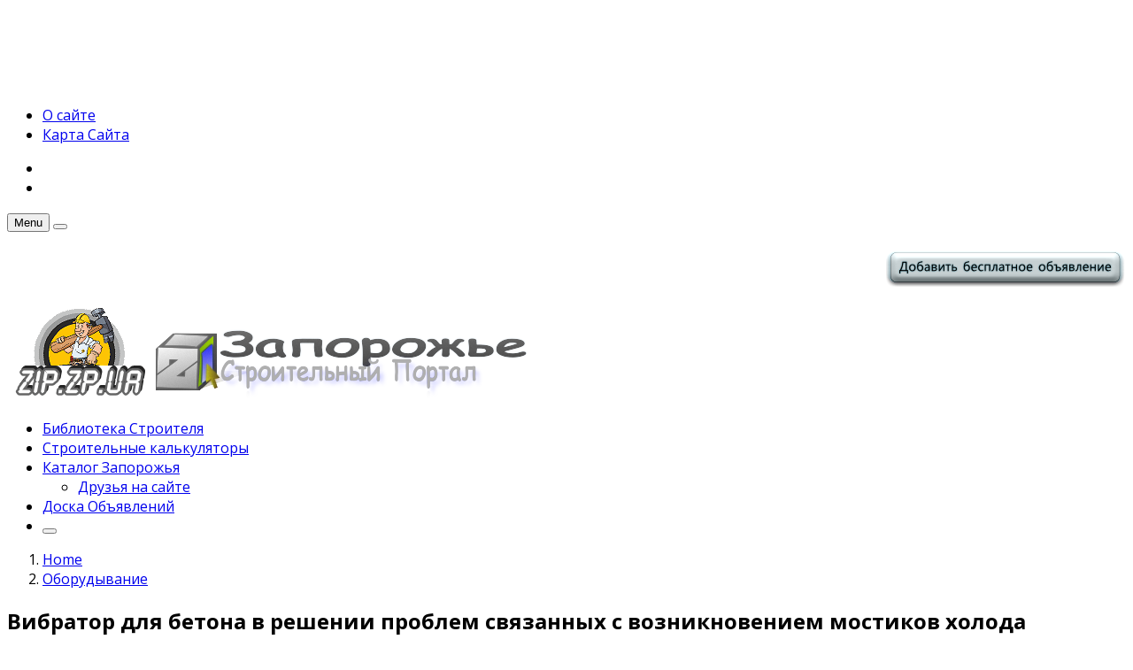

--- FILE ---
content_type: text/html; charset=UTF-8
request_url: https://zip.zp.ua/oborudyvanie/vibrator-dlya-betona.html
body_size: 15705
content:
<!DOCTYPE html>
<!--[if lt IE 7 ]><html class="ie ie6" lang="ru-RU"> <![endif]-->
<!--[if IE 7 ]><html class="ie ie7" lang="ru-RU"> <![endif]-->
<!--[if IE 8 ]><html class="ie ie8" lang="ru-RU"> <![endif]-->
<!--[if (gte IE 9)|!(IE)]><!--><html lang="ru-RU">
<head>

	<meta charset="UTF-8">
	<meta name="viewport" content="user-scalable=yes, width=device-width, initial-scale=1.0, maximum-scale=1">

	<!--[if IE]><meta http-equiv="X-UA-Compatible" content="IE=edge" /><![endif]-->

	<link rel="pingback" href="https://zip.zp.ua/xmlrpc.php">

	
	<!-- This site is optimized with the Yoast SEO plugin v14.7 - https://yoast.com/wordpress/plugins/seo/ -->
	<title>Вибратор для бетона в решении проблем связанных с возникновением мостиков холода - Запорожский информационный портал о строительстве Zip.zp.ua</title>
	<meta name="robots" content="index, follow" />
	<meta name="googlebot" content="index, follow, max-snippet:-1, max-image-preview:large, max-video-preview:-1" />
	<meta name="bingbot" content="index, follow, max-snippet:-1, max-image-preview:large, max-video-preview:-1" />
	<link rel="canonical" href="http://zip.zp.ua/oborudyvanie/vibrator-dlya-betona.html" />
	<meta property="og:locale" content="ru_RU" />
	<meta property="og:type" content="article" />
	<meta property="og:title" content="Вибратор для бетона в решении проблем связанных с возникновением мостиков холода - Запорожский информационный портал о строительстве Zip.zp.ua" />
	<meta property="og:description" content="Тепловые мостики образуются в результате нарушения норм и правил строительства, особенно при неправильном сочетании элементов конструкции здания в целом. Ошибки, допущенные во время строительства, в будущем дадут о себе знать. Вы можете предотвратить их на стадии планирования. Чтобы избежать проблемные области, которым трудно будет удерживать тепло, и противостоять влаге, плесени в углах комнат, мы должны [&hellip;]" />
	<meta property="og:url" content="http://zip.zp.ua/oborudyvanie/vibrator-dlya-betona.html" />
	<meta property="og:site_name" content="Запорожский информационный портал о строительстве Zip.zp.ua" />
	<meta property="article:published_time" content="2013-11-19T16:31:00+00:00" />
	<meta property="article:modified_time" content="2016-02-27T15:05:08+00:00" />
	<meta property="og:image" content="https://zip.zp.ua/wp-content/uploads/2013/11/1most-holod.jpg" />
	<meta property="og:image:width" content="397" />
	<meta property="og:image:height" content="245" />
	<meta name="twitter:card" content="summary_large_image" />
	<script type="application/ld+json" class="yoast-schema-graph">{"@context":"https://schema.org","@graph":[{"@type":"WebSite","@id":"https://zip.zp.ua/#website","url":"https://zip.zp.ua/","name":"\u0417\u0430\u043f\u043e\u0440\u043e\u0436\u0441\u043a\u0438\u0439 \u0438\u043d\u0444\u043e\u0440\u043c\u0430\u0446\u0438\u043e\u043d\u043d\u044b\u0439 \u043f\u043e\u0440\u0442\u0430\u043b \u043e \u0441\u0442\u0440\u043e\u0438\u0442\u0435\u043b\u044c\u0441\u0442\u0432\u0435 Zip.zp.ua","description":"\u0421\u0442\u0440\u043e\u0438\u0442\u0435\u043b\u044c\u043d\u044b\u0439 \u043f\u043e\u0440\u0442\u0430\u043b","potentialAction":[{"@type":"SearchAction","target":"https://zip.zp.ua/?s={search_term_string}","query-input":"required name=search_term_string"}],"inLanguage":"ru-RU"},{"@type":"ImageObject","@id":"http://zip.zp.ua/oborudyvanie/vibrator-dlya-betona.html#primaryimage","inLanguage":"ru-RU","url":"https://zip.zp.ua/wp-content/uploads/2013/11/1most-holod.jpg","width":397,"height":245},{"@type":"WebPage","@id":"http://zip.zp.ua/oborudyvanie/vibrator-dlya-betona.html#webpage","url":"http://zip.zp.ua/oborudyvanie/vibrator-dlya-betona.html","name":"\u0412\u0438\u0431\u0440\u0430\u0442\u043e\u0440 \u0434\u043b\u044f \u0431\u0435\u0442\u043e\u043d\u0430 \u0432 \u0440\u0435\u0448\u0435\u043d\u0438\u0438 \u043f\u0440\u043e\u0431\u043b\u0435\u043c \u0441\u0432\u044f\u0437\u0430\u043d\u043d\u044b\u0445 \u0441 \u0432\u043e\u0437\u043d\u0438\u043a\u043d\u043e\u0432\u0435\u043d\u0438\u0435\u043c \u043c\u043e\u0441\u0442\u0438\u043a\u043e\u0432 \u0445\u043e\u043b\u043e\u0434\u0430 - \u0417\u0430\u043f\u043e\u0440\u043e\u0436\u0441\u043a\u0438\u0439 \u0438\u043d\u0444\u043e\u0440\u043c\u0430\u0446\u0438\u043e\u043d\u043d\u044b\u0439 \u043f\u043e\u0440\u0442\u0430\u043b \u043e \u0441\u0442\u0440\u043e\u0438\u0442\u0435\u043b\u044c\u0441\u0442\u0432\u0435 Zip.zp.ua","isPartOf":{"@id":"https://zip.zp.ua/#website"},"primaryImageOfPage":{"@id":"http://zip.zp.ua/oborudyvanie/vibrator-dlya-betona.html#primaryimage"},"datePublished":"2013-11-19T16:31:00+00:00","dateModified":"2016-02-27T15:05:08+00:00","author":{"@id":"https://zip.zp.ua/#/schema/person/17caa1a3404eb2c393758a3853068317"},"inLanguage":"ru-RU","potentialAction":[{"@type":"ReadAction","target":["http://zip.zp.ua/oborudyvanie/vibrator-dlya-betona.html"]}]},{"@type":["Person"],"@id":"https://zip.zp.ua/#/schema/person/17caa1a3404eb2c393758a3853068317","name":"\u0417\u0430\u043f\u043e\u0440\u043e\u0436\u044c\u0435 ZiP","image":{"@type":"ImageObject","@id":"https://zip.zp.ua/#personlogo","inLanguage":"ru-RU","url":"https://secure.gravatar.com/avatar/9c68763f0f018bdf8711f19b8ce97348?s=96&d=mm&r=g","caption":"\u0417\u0430\u043f\u043e\u0440\u043e\u0436\u044c\u0435 ZiP"}}]}</script>
	<!-- / Yoast SEO plugin. -->


<link rel='dns-prefetch' href='//fonts.googleapis.com' />
<link rel='dns-prefetch' href='//s.w.org' />
<link rel="alternate" type="application/rss+xml" title="Запорожский информационный портал о строительстве Zip.zp.ua &raquo; Лента" href="https://zip.zp.ua/feed" />
<link rel="alternate" type="application/rss+xml" title="Запорожский информационный портал о строительстве Zip.zp.ua &raquo; Лента комментариев" href="https://zip.zp.ua/comments/feed" />
		<script type="text/javascript">
			window._wpemojiSettings = {"baseUrl":"https:\/\/s.w.org\/images\/core\/emoji\/12.0.0-1\/72x72\/","ext":".png","svgUrl":"https:\/\/s.w.org\/images\/core\/emoji\/12.0.0-1\/svg\/","svgExt":".svg","source":{"concatemoji":"https:\/\/zip.zp.ua\/wp-includes\/js\/wp-emoji-release.min.js?ver=5.3.20"}};
			!function(e,a,t){var n,r,o,i=a.createElement("canvas"),p=i.getContext&&i.getContext("2d");function s(e,t){var a=String.fromCharCode;p.clearRect(0,0,i.width,i.height),p.fillText(a.apply(this,e),0,0);e=i.toDataURL();return p.clearRect(0,0,i.width,i.height),p.fillText(a.apply(this,t),0,0),e===i.toDataURL()}function c(e){var t=a.createElement("script");t.src=e,t.defer=t.type="text/javascript",a.getElementsByTagName("head")[0].appendChild(t)}for(o=Array("flag","emoji"),t.supports={everything:!0,everythingExceptFlag:!0},r=0;r<o.length;r++)t.supports[o[r]]=function(e){if(!p||!p.fillText)return!1;switch(p.textBaseline="top",p.font="600 32px Arial",e){case"flag":return s([127987,65039,8205,9895,65039],[127987,65039,8203,9895,65039])?!1:!s([55356,56826,55356,56819],[55356,56826,8203,55356,56819])&&!s([55356,57332,56128,56423,56128,56418,56128,56421,56128,56430,56128,56423,56128,56447],[55356,57332,8203,56128,56423,8203,56128,56418,8203,56128,56421,8203,56128,56430,8203,56128,56423,8203,56128,56447]);case"emoji":return!s([55357,56424,55356,57342,8205,55358,56605,8205,55357,56424,55356,57340],[55357,56424,55356,57342,8203,55358,56605,8203,55357,56424,55356,57340])}return!1}(o[r]),t.supports.everything=t.supports.everything&&t.supports[o[r]],"flag"!==o[r]&&(t.supports.everythingExceptFlag=t.supports.everythingExceptFlag&&t.supports[o[r]]);t.supports.everythingExceptFlag=t.supports.everythingExceptFlag&&!t.supports.flag,t.DOMReady=!1,t.readyCallback=function(){t.DOMReady=!0},t.supports.everything||(n=function(){t.readyCallback()},a.addEventListener?(a.addEventListener("DOMContentLoaded",n,!1),e.addEventListener("load",n,!1)):(e.attachEvent("onload",n),a.attachEvent("onreadystatechange",function(){"complete"===a.readyState&&t.readyCallback()})),(n=t.source||{}).concatemoji?c(n.concatemoji):n.wpemoji&&n.twemoji&&(c(n.twemoji),c(n.wpemoji)))}(window,document,window._wpemojiSettings);
		</script>
		<!-- zip.zp.ua is managing ads with Advanced Ads – https://wpadvancedads.com/ --><script id="advads-ready">
			window.advanced_ads_ready=function(e,a){a=a||"complete";var d=function(e){return"interactive"===a?"loading"!==e:"complete"===e};d(document.readyState)?e():document.addEventListener("readystatechange",(function(a){d(a.target.readyState)&&e()}),{once:"interactive"===a})},window.advanced_ads_ready_queue=window.advanced_ads_ready_queue||[];		</script>
		<style type="text/css">
img.wp-smiley,
img.emoji {
	display: inline !important;
	border: none !important;
	box-shadow: none !important;
	height: 1em !important;
	width: 1em !important;
	margin: 0 .07em !important;
	vertical-align: -0.1em !important;
	background: none !important;
	padding: 0 !important;
}
</style>
	<link rel='stylesheet' id='wp-block-library-css'  href='https://zip.zp.ua/wp-includes/css/dist/block-library/style.min.css?ver=5.3.20' type='text/css' media='all' />
<link rel='stylesheet' id='contact-form-7-css'  href='https://zip.zp.ua/wp-content/plugins/contact-form-7/includes/css/styles.css?ver=5.0.1' type='text/css' media='all' />
<link rel='stylesheet' id='barcelona-font-css'  href='https://fonts.googleapis.com/css?family=Open+Sans%3A400%2C700%2C400italic&#038;ver=5.3.20#038;subset=latin,cyrillic,cyrillic-ext' type='text/css' media='all' />
<link rel='stylesheet' id='bootstrap-css'  href='https://zip.zp.ua/wp-content/themes/barcelona/assets/css/bootstrap.min.css?ver=3.3.4' type='text/css' media='all' />
<link rel='stylesheet' id='font-awesome-css'  href='https://zip.zp.ua/wp-content/themes/barcelona/assets/css/font-awesome.min.css?ver=4.4.0' type='text/css' media='all' />
<link rel='stylesheet' id='vs-preloader-css'  href='https://zip.zp.ua/wp-content/themes/barcelona/assets/css/vspreloader.min.css?ver=5.3.20' type='text/css' media='all' />
<link rel='stylesheet' id='owl-carousel-css'  href='https://zip.zp.ua/wp-content/themes/barcelona/assets/lib/owl-carousel/assets/owl.carousel.min.css?ver=2.0.0' type='text/css' media='all' />
<link rel='stylesheet' id='owl-theme-css'  href='https://zip.zp.ua/wp-content/themes/barcelona/assets/lib/owl-carousel/assets/owl.theme.default.min.css?ver=2.0.0' type='text/css' media='all' />
<link rel='stylesheet' id='jquery-boxer-css'  href='https://zip.zp.ua/wp-content/themes/barcelona/assets/css/jquery.fs.boxer.min.css?ver=3.3.0' type='text/css' media='all' />
<link rel='stylesheet' id='barcelona-stylesheet-css'  href='https://zip.zp.ua/wp-content/themes/barcelona/style.css?ver=1.3.0' type='text/css' media='all' />
<script type='text/javascript' src='https://zip.zp.ua/wp-includes/js/jquery/jquery.js?ver=1.12.4-wp'></script>
<script type='text/javascript' src='https://zip.zp.ua/wp-includes/js/jquery/jquery-migrate.min.js?ver=1.4.1'></script>
<!--[if lt IE 9]>
<script type='text/javascript' src='https://zip.zp.ua/wp-content/themes/barcelona/assets/js/html5.js?ver=5.3.20'></script>
<![endif]-->
<script type='text/javascript' src='https://zip.zp.ua/wp-content/themes/barcelona/assets/js/retina.min.js?ver=5.3.20'></script>
<link rel='https://api.w.org/' href='https://zip.zp.ua/wp-json/' />
<link rel="EditURI" type="application/rsd+xml" title="RSD" href="https://zip.zp.ua/xmlrpc.php?rsd" />
<link rel="wlwmanifest" type="application/wlwmanifest+xml" href="https://zip.zp.ua/wp-includes/wlwmanifest.xml" /> 
<meta name="generator" content="WordPress 5.3.20" />
<link rel='shortlink' href='https://zip.zp.ua/?p=6193' />
<link rel="alternate" type="application/json+oembed" href="https://zip.zp.ua/wp-json/oembed/1.0/embed?url=https%3A%2F%2Fzip.zp.ua%2Foborudyvanie%2Fvibrator-dlya-betona.html" />
<link rel="alternate" type="text/xml+oembed" href="https://zip.zp.ua/wp-json/oembed/1.0/embed?url=https%3A%2F%2Fzip.zp.ua%2Foborudyvanie%2Fvibrator-dlya-betona.html&#038;format=xml" />

<meta property="og:type" content="article" />
<meta property="og:title" content="Вибратор для бетона в решении проблем связанных с возникновением мостиков холода" />
<meta property="og:url" content="https://zip.zp.ua/oborudyvanie/vibrator-dlya-betona.html" />
<meta property="og:description" content="Тепловые мостики образуются в результате нарушения норм и правил строительства, особенно при неправильном сочетании элементов конструкции здания в целом.…" />
<meta property="article:published_time" content="2013-11-19T16:31:00+00:00" />
<meta property="article:modified_time" content="2016-02-27T15:05:08+00:00" />
<meta property="og:site_name" content="Запорожский информационный портал о строительстве Zip.zp.ua" />
<meta property="og:image" content="https://zip.zp.ua/wp-content/uploads/2013/11/1most-holod.jpg" />
<meta property="og:image:width" content="397" />
<meta property="og:image:height" content="245" />
<meta property="og:locale" content="ru_RU" /><center><script async src="https://pagead2.googlesyndication.com/pagead/js/adsbygoogle.js"></script>
<!-- adman_728-90 -->
<ins class="adsbygoogle"
     style="display:inline-block;width:728px;height:90px"
     data-ad-client="ca-pub-9794316721753768"
     data-ad-slot="7755836419"></ins>
<script>
     (adsbygoogle = window.adsbygoogle || []).push({});
</script></center>
<style type="text/css">
body { font-family: 'Open Sans', sans-serif; }
h1,h2,h3,h4,h5,h6 { font-family: 'Open Sans', sans-serif; }
</style>
<style type="text/css">

::-moz-selection { background-color: #f2132d; }
::selection { background-color: #f2132d; }
</style>
<style type="text/css" media="all">
/* <![CDATA[ */
@import url("https://zip.zp.ua/wp-content/plugins/wp-table-reloaded/css/plugin.css?ver=1.9.4");
@import url("https://zip.zp.ua/wp-content/plugins/wp-table-reloaded/css/tablesorter.css?ver=1.9.4");
.wp-table-reloaded {width:100%;}
/* ]]> */
</style><style type="text/css" id="custom-background-css">
body.custom-background { background-color: #ffffff; }
</style>
	<script  async src="https://pagead2.googlesyndication.com/pagead/js/adsbygoogle.js?client=ca-pub-9794316721753768" crossorigin="anonymous"></script>
</head>
<body class="post-template-default single single-post postid-6193 single-format-standard custom-background boxed-layout barcelona-fimg-cl has-breadcrumb zoom-enabled aa-prefix-advads-">

<nav class="navbar navbar-static-top navbar-dark mega-menu-dark header-style-a sticky-logo-inherit navbar-sticky has-nav-menu">

	<div class="navbar-inner">

		<div class="container">

						<div class="navbar-top clearfix">

				<div class="navbar-top-left clearfix">
					<ul id="menu-verh" class="navbar-top-menu"><li id="menu-item-11078" class="menu-item menu-item-type-custom menu-item-object-custom menu-item-11078"><a href="https://zip.zp.ua/o-nas">О сайте</a></li>
<li id="menu-item-11080" class="menu-item menu-item-type-post_type menu-item-object-page menu-item-11080"><a href="https://zip.zp.ua/karta-sajta">Карта Сайта</a></li>
</ul>				</div>

				<div class="navbar-top-right">
					<ul class="social-icons"><li><a href="https://zip.zp.ua/feed" title="RSS Feed"><span class="fa fa-rss"></span></a></li><li><a href="https://twitter.com/zip_zp_ua" title="Twitter"><span class="fa fa-twitter"></span></a></li></ul>				</div>

			</div><!-- .navbar-top -->
			
			<div class="navbar-header">

				<button type="button" class="navbar-toggle collapsed" data-toggle="collapse" data-target="#navbar" aria-expanded="false">
					<span class="sr-only">Menu</span>
					<span class="fa fa-navicon"></span>
				</button><!-- .navbar-toggle -->

								<button type="button" class="navbar-search btn-search">
					<span class="fa fa-search"></span>
				</button>
				
							<div class="navbar-bn visible-lg visible-md">
				<script type="text/javascript"><!--
google_ad_client = "ca-pub-9794316721753768";
/* zip_multi_g_728 */
google_ad_slot = "8143559041";
google_ad_width = 728;
google_ad_height = 90;
//-->
</script>
<script type="text/javascript"
src="http://pagead2.googlesyndication.com/pagead/show_ads.js">
</script>
<p style="text-align: right;">
	<a href="https://zip.zp.ua/osclass/item/new"><img alt=" Добавить бесплатное объявление" src="https://zip.zp.ua/wp-content/uploads/2016/02/ossclass_add.png" style="width: 273px; height: 48px;" /></a></p>

			</div>
			
				<a href="https://zip.zp.ua/" class="navbar-logo">
					<span class="logo-location-header"><span class="logo-img logo-both logo-dark"><img src="https://zip.zp.ua/wp-content/uploads/2016/01/logo.gif" alt="Запорожский информационный портал о строительстве Zip.zp.ua" data-at2x="https://zip.zp.ua/wp-content/uploads/2012/02/logo1.png" /></span><span class="logo-img logo-both logo-light"><img src="https://zip.zp.ua/wp-content/uploads/2012/02/logo1.png" alt="Запорожский информационный портал о строительстве Zip.zp.ua" data-at2x="https://zip.zp.ua/wp-content/uploads/2012/02/logo1.png" /></span></span>				</a>

				
			</div><!-- .navbar-header -->

						<div id="navbar" class="navbar-collapse collapse">
			<ul id="menu-novoe" class="navbar-nav nav"><li id="menu-item-5274" class="menu-item menu-item-type-custom menu-item-object-custom menu-item-5274"><a href="https://zip.zp.ua/biblioteka-stroitelya">Библиотека Строителя</a></li>
<li id="menu-item-5256" class="menu-item menu-item-type-custom menu-item-object-custom menu-item-5256"><a href="https://zip.zp.ua/stroitelnye-kalkulyatory">Строительные калькуляторы</a></li>
<li id="menu-item-11124" class="menu-item menu-item-type-post_type menu-item-object-page menu-item-has-children menu-item-11124"><a href="https://zip.zp.ua/stroitelnyj-katalog-predpriyatiya-zaporozhya-magaziny">Каталог Запорожья</a>
<ul class="sub-menu">
	<li id="menu-item-15437" class="menu-item menu-item-type-post_type menu-item-object-page menu-item-15437"><a href="https://zip.zp.ua/druzya-na-sajte">Друзья на сайте</a></li>
</ul>
</li>
<li id="menu-item-3458" class="menu-item menu-item-type-custom menu-item-object-custom menu-item-3458"><a href="https://zip.zp.ua/osclass/">Доска Объявлений</a></li>
<li class="search"><button class="btn btn-search"><span class="fa fa-search"></span></button></li></ul>			</div><!-- .navbar-collapse -->
			
		</div><!-- .container -->

	</div><!-- .navbar-inner -->

</nav><!-- .navbar -->

<div id="page-wrapper"><div class="breadcrumb-wrapper"><div class="container"><ol itemscope itemtype="http://schema.org/BreadcrumbList" class="breadcrumb"><li itemprop="itemListElement" itemscope itemtype="http://schema.org/ListItem"><a itemprop="item" href="https://zip.zp.ua/">Home</a><meta itemprop="position" content="1" /></li><li itemprop="itemListElement" itemscope itemtype="http://schema.org/ListItem"><a href="https://zip.zp.ua/category/oborudyvanie" itemprop="item"><span itemprop="name">Оборудывание</span></a><meta itemprop="position" content="2" /></li></ol></div></div><div class="container single-container">

	<div class="row-primary sidebar-right clearfix has-sidebar">

		<main id="main" class="main">

			
				<article id="post-6193" class="post-6193 post type-post status-publish format-standard has-post-thumbnail hentry category-oborudyvanie tag-teplovye-mostiki">

							<header class="post-image">

									<script>jQuery(document).ready(function($){ $('.fimg-inner').backstretch('https://zip.zp.ua/wp-content/uploads/2013/11/1most-holod.jpg', {fade: 600}); });</script>
			
			<div class="fimg-wrapper fimg-cl">

				
				<div class="featured-image">
					<div class="fimg-inner">
						<div class="vm-wrapper">
							<div class="vm-middle">
								<h1 class="post-title">Вибратор для бетона в решении проблем связанных с возникновением мостиков холода</h1>
<ul class="post-meta"><li class="post-date"><span class="fa fa-clock-o"></span>19.11.2013</li></ul>							</div>
						</div>
					</div>
				</div>

			</div><!-- .fimg-wrapper -->

		</header>

	
										<section class="post-content">
					<p>Тепловые мостики образуются в результате нарушения норм и правил строительства, особенно при неправильном сочетании элементов конструкции здания в целом. <span id="more-6193"></span>Ошибки, допущенные во время строительства, в будущем дадут о себе знать. Вы можете предотвратить их на стадии планирования. Чтобы избежать проблемные области, которым трудно будет удерживать тепло, и противостоять влаге, плесени в углах комнат, мы должны выбрать материалы, которые  минимизируют риск возникновения так называемых тепловых мостов.</p><div class="advads-content" id="advads-1365342561"><script async src="//pagead2.googlesyndication.com/pagead/js/adsbygoogle.js?client=ca-pub-9794316721753768" crossorigin="anonymous"></script><ins class="adsbygoogle" style="display:block;" data-ad-client="ca-pub-9794316721753768" 
data-ad-slot="" 
data-ad-format="auto"></ins>
<script> 
(adsbygoogle = window.adsbygoogle || []).push({}); 
</script>
</div>
<p><a href="http://zip.zp.ua/wp-content/uploads/2013/11/1most-holod.jpg"><img class="size-full wp-image-6195 alignright" alt="1most-holod" src="http://zip.zp.ua/wp-content/uploads/2013/11/1most-holod.jpg" width="234" height="144" srcset="https://zip.zp.ua/wp-content/uploads/2013/11/1most-holod.jpg 397w, https://zip.zp.ua/wp-content/uploads/2013/11/1most-holod-300x185.jpg 300w, https://zip.zp.ua/wp-content/uploads/2013/11/1most-holod-100x61.jpg 100w" sizes="(max-width: 234px) 100vw, 234px" /></a></p>
<p><strong>Тепловые мосты</strong>, также называемые тепловые мостики, образуются там, где теплоизоляция находиться в неисправном состоянии. Они имеют прямое влияние в особенности на увеличение затрат при отоплении здания и вызывают дискомфорт для всех жителей. Места, которые особенно уязвимы к их проявлению: <strong><em>балконы, наружные двери, окна, кровля, стены, бетонные соединения</em></strong>.</p>
<p><a href="http://zip.zp.ua/wp-content/uploads/2013/11/2most-holod.jpg"><img class="alignnone size-full wp-image-6196" alt="2most-holod" src="http://zip.zp.ua/wp-content/uploads/2013/11/2most-holod.jpg" width="500" height="382" srcset="https://zip.zp.ua/wp-content/uploads/2013/11/2most-holod.jpg 500w, https://zip.zp.ua/wp-content/uploads/2013/11/2most-holod-300x229.jpg 300w, https://zip.zp.ua/wp-content/uploads/2013/11/2most-holod-100x76.jpg 100w" sizes="(max-width: 500px) 100vw, 500px" /></a></p>
<p>Мосты могут быть образованы также в наружной несущей стене, в особенности это касается, строительства термодома (несъемная опалубка). В данном случае строительство, а именно выгонку стен нужно производить с использованием, <a title="вибратор для бетона" href="http://stpmoscow.ru/products/deep/">глубинного вибратора для бетона</a> от производственной компании [highlighter color=&#8221;yellow&#8221; ]<strong>СТП ГРУПП</strong>[/highlighter] .</p>
<p>Негативные последствия при наличии тепловых мостов не придется долго ждать. Если строители не позаботились о надлежащем исполнении изоляции железобетонных перемычек, потолка, фундамента, в первые дни зимы, в помещениях заметно будет проявляться охлаждение. Со временем, это приведет к увеличению влажности, на поверхности внутри комнат могут появляться опасная для здоровья плесень.</p>
<h3>Перед тем, как начать строительство</h3>
<p>По завершении строительства, для исправления ошибок, которые привели к созданию тепловых мостов, может быть слишком поздно.</p>
<p>Ключевым действием, является правильный выбор строительных материалов. Для получения теплого и уютного дома в любое время года, мы должны обратить внимание на материалы, такие как газобетон &#8211; характеризуется как однородный материал, с правильной геометрической формой. В кладке, используется тонкопленочный клеящий раствор, который в отличие от обычных растворов, снижает потери тепла между структурными элементами здания.</p>
<p><a href="http://zip.zp.ua/wp-content/uploads/2013/01/anima-z-kladka-kirpich.gif"><img class="size-full wp-image-3683 alignright" alt="anima-z-kladka-kirpich" src="http://zip.zp.ua/wp-content/uploads/2013/01/anima-z-kladka-kirpich.gif" width="220" height="220" srcset="https://zip.zp.ua/wp-content/uploads/2013/01/anima-z-kladka-kirpich.gif 220w, https://zip.zp.ua/wp-content/uploads/2013/01/anima-z-kladka-kirpich-150x150.gif 150w, https://zip.zp.ua/wp-content/uploads/2013/01/anima-z-kladka-kirpich-100x100.gif 100w" sizes="(max-width: 220px) 100vw, 220px" /></a></p>
<h3>Не только стены</h3>
<p>Правильный выбор строительных материалов также не должен ограничиваться особым вниманием связанных с выгонкой наружных стен. На тепловой комфорт внутри, оказывают большое влияние двери и оконные проемы. Материал, из которого они сделаны, должен иметь высокую тепловую защиту. Мало того, нужно также позаботиться о самих проемах, а именно о перемычках. Отличной альтернативой традиционных бетонных перемычек, могут стать  элементы выполненные из ячеистого бетона с высокой теплоизоляцией, чтобы уменьшить вероятность возникновения тепловых мостов, подобные изделия не требуют дополнительной опалубки, армировки или изоляции, что значительно ускоряет строительство и сокращает расходы.</p>
<div class="advads-after-content" id="advads-1075266627"><script async src="//pagead2.googlesyndication.com/pagead/js/adsbygoogle.js?client=ca-pub-9794316721753768" crossorigin="anonymous"></script><ins class="adsbygoogle" style="display:block;" data-ad-client="ca-pub-9794316721753768" 
data-ad-slot="" 
data-ad-format="auto"></ins>
<script> 
(adsbygoogle = window.adsbygoogle || []).push({}); 
</script>
</div>					</section><!-- .post-content -->
					
										<footer class="post-footer">

												<div class="post-tags">
							<strong class="title">Tags:</strong> <a href="https://zip.zp.ua/tag/teplovye-mostiki" rel="tag">тепловые мостики</a>						</div><!-- .post-tags -->
						
							<div class="post-sharing">

		<ul class="list-inline text-center">
			<li><a href="https://www.facebook.com/sharer/sharer.php?u=https%3A%2F%2Fzip.zp.ua%2Foborudyvanie%2Fvibrator-dlya-betona.html" target="_blank" title="Share on Facebook"><span class="fa fa-facebook"></span></a></li>
			<li><a href="https://twitter.com/home?status=%D0%92%D0%B8%D0%B1%D1%80%D0%B0%D1%82%D0%BE%D1%80+%D0%B4%D0%BB%D1%8F+%D0%B1%D0%B5%D1%82%D0%BE%D0%BD%D0%B0+%D0%B2+%D1%80%D0%B5%D1%88%D0%B5%D0%BD%D0%B8%D0%B8+%D0%BF%D1%80%D0%BE%D0%B1%D0%BB%D0%B5%D0%BC+%D1%81%D0%B2%D1%8F%D0%B7%D0%B0%D0%BD%D0%BD%D1%8B%D1%85+%D1%81+%D0%B2%D0%BE%D0%B7%D0%BD%D0%B8%D0%BA%D0%BD%D0%BE%D0%B2%D0%B5%D0%BD%D0%B8%D0%B5%D0%BC+%D0%BC%D0%BE%D1%81%D1%82%D0%B8%D0%BA%D0%BE%D0%B2+%D1%85%D0%BE%D0%BB%D0%BE%D0%B4%D0%B0+-+https%3A%2F%2Fzip.zp.ua%2Foborudyvanie%2Fvibrator-dlya-betona.html" target="_blank" title="Share on Twitter"><span class="fa fa-twitter"></span></a></li>
			<li><a href="https://plus.google.com/share?url=https%3A%2F%2Fzip.zp.ua%2Foborudyvanie%2Fvibrator-dlya-betona.html" target="_blank" title="Share on Google+"><span class="fa fa-google-plus"></span></a></li>
			<li><a href="https://pinterest.com/pin/create/button/?url=https%3A%2F%2Fzip.zp.ua%2Foborudyvanie%2Fvibrator-dlya-betona.html&amp;media=https://zip.zp.ua/wp-content/uploads/2013/11/1most-holod.jpg&amp;description=%D0%92%D0%B8%D0%B1%D1%80%D0%B0%D1%82%D0%BE%D1%80+%D0%B4%D0%BB%D1%8F+%D0%B1%D0%B5%D1%82%D0%BE%D0%BD%D0%B0+%D0%B2+%D1%80%D0%B5%D1%88%D0%B5%D0%BD%D0%B8%D0%B8+%D0%BF%D1%80%D0%BE%D0%B1%D0%BB%D0%B5%D0%BC+%D1%81%D0%B2%D1%8F%D0%B7%D0%B0%D0%BD%D0%BD%D1%8B%D1%85+%D1%81+%D0%B2%D0%BE%D0%B7%D0%BD%D0%B8%D0%BA%D0%BD%D0%BE%D0%B2%D0%B5%D0%BD%D0%B8%D0%B5%D0%BC+%D0%BC%D0%BE%D1%81%D1%82%D0%B8%D0%BA%D0%BE%D0%B2+%D1%85%D0%BE%D0%BB%D0%BE%D0%B4%D0%B0" target="_blank" title="Share on Pinterest"><span class="fa fa-pinterest"></span></a></li>
			<li><a href="https://www.linkedin.com/shareArticle?mini=true&amp;url=https%3A%2F%2Fzip.zp.ua%2Foborudyvanie%2Fvibrator-dlya-betona.html&amp;title=%D0%92%D0%B8%D0%B1%D1%80%D0%B0%D1%82%D0%BE%D1%80+%D0%B4%D0%BB%D1%8F+%D0%B1%D0%B5%D1%82%D0%BE%D0%BD%D0%B0+%D0%B2+%D1%80%D0%B5%D1%88%D0%B5%D0%BD%D0%B8%D0%B8+%D0%BF%D1%80%D0%BE%D0%B1%D0%BB%D0%B5%D0%BC+%D1%81%D0%B2%D1%8F%D0%B7%D0%B0%D0%BD%D0%BD%D1%8B%D1%85+%D1%81+%D0%B2%D0%BE%D0%B7%D0%BD%D0%B8%D0%BA%D0%BD%D0%BE%D0%B2%D0%B5%D0%BD%D0%B8%D0%B5%D0%BC+%D0%BC%D0%BE%D1%81%D1%82%D0%B8%D0%BA%D0%BE%D0%B2+%D1%85%D0%BE%D0%BB%D0%BE%D0%B4%D0%B0&amp;summary=%D0%A2%D0%B5%D0%BF%D0%BB%D0%BE%D0%B2%D1%8B%D0%B5+%D0%BC%D0%BE%D1%81%D1%82%D0%B8%D0%BA%D0%B8+%D0%BE%D0%B1%D1%80%D0%B0%D0%B7%D1%83%D1%8E%D1%82%D1%81%D1%8F+%D0%B2+%D1%80%D0%B5%D0%B7%D1%83%D0%BB%D1%8C%D1%82%D0%B0%D1%82%D0%B5+%D0%BD%D0%B0%D1%80%D1%83%D1%88%D0%B5%D0%BD%D0%B8%D1%8F+%D0%BD%D0%BE%D1%80%D0%BC+%D0%B8+%D0%BF%D1%80%D0%B0%D0%B2%D0%B8%D0%BB+%D1%81%D1%82%D1%80%D0%BE%D0%B8%D1%82%D0%B5%D0%BB%D1%8C%D1%81%D1%82%D0%B2%D0%B0%2C+%D0%BE%D1%81%D0%BE%D0%B1%D0%B5%D0%BD%D0%BD%D0%BE+%D0%BF%D1%80%D0%B8+%D0%BD%D0%B5%D0%BF%D1%80%D0%B0%D0%B2%D0%B8%D0%BB%D1%8C%D0%BD%D0%BE%D0%BC+%D1%81%D0%BE%D1%87%D0%B5%D1%82%D0%B0%D0%BD%D0%B8%D0%B8+%D1%8D%D0%BB%D0%B5%D0%BC%D0%B5%D0%BD%D1%82%D0%BE%D0%B2+%D0%BA%D0%BE%D0%BD%D1%81%D1%82%D1%80%D1%83%D0%BA%D1%86%D0%B8%D0%B8+%D0%B7%D0%B4%D0%B0%D0%BD%D0%B8%D1%8F+%D0%B2+%D1%86%D0%B5%D0%BB%D0%BE%D0%BC.+%D0%9E%D1%88%D0%B8%D0%B1%D0%BA%D0%B8%2C+%D0%B4%D0%BE%D0%BF%D1%83%D1%89%D0%B5%D0%BD%D0%BD%D1%8B%D0%B5+%D0%B2%D0%BE+%D0%B2%D1%80%D0%B5%D0%BC%D1%8F+%D1%81%D1%82%D1%80%D0%BE%D0%B8%D1%82%D0%B5%D0%BB%D1%8C%D1%81%D1%82%D0%B2%D0%B0%2C+%D0%B2+%D0%B1%D1%83%D0%B4%D1%83%D1%89%D0%B5%D0%BC+%D0%B4%D0%B0%D0%B4%D1%83%D1%82+%D0%BE+%D1%81%D0%B5%D0%B1%D0%B5+%D0%B7%D0%BD%D0%B0%D1%82%D1%8C.+%D0%92%D1%8B+%D0%BC%D0%BE%D0%B6%D0%B5%D1%82%D0%B5+%D0%BF%D1%80%D0%B5%D0%B4%D0%BE%D1%82%D0%B2%D1%80%D0%B0%D1%82%D0%B8%D1%82%D1%8C+%D0%B8%D1%85+%D0%BD%D0%B0+%D1%81%D1%82%D0%B0%D0%B4%D0%B8%D0%B8+%D0%BF%D0%BB%D0%B0%D0%BD%D0%B8%D1%80%D0%BE%D0%B2%D0%B0%D0%BD%D0%B8%D1%8F.+%D0%A7%D1%82%D0%BE%D0%B1%D1%8B+%D0%B8%D0%B7%D0%B1%D0%B5%D0%B6%D0%B0%D1%82%D1%8C+%D0%BF%D1%80%D0%BE%D0%B1%D0%BB%D0%B5%D0%BC%D0%BD%D1%8B%D0%B5+%D0%BE%D0%B1%D0%BB%D0%B0%D1%81%D1%82%D0%B8%2C+%D0%BA%D0%BE%D1%82%D0%BE%D1%80%D1%8B%D0%BC+%D1%82%D1%80%D1%83%D0%B4%D0%BD%D0%BE+%D0%B1%D1%83%D0%B4%D0%B5%D1%82+%D1%83%D0%B4%D0%B5%D1%80%D0%B6%D0%B8%D0%B2%D0%B0%D1%82%D1%8C+%D1%82%D0%B5%D0%BF%D0%BB%D0%BE%2C+%D0%B8+%D0%BF%D1%80%D0%BE%D1%82%D0%B8%D0%B2%D0%BE%D1%81%D1%82%D0%BE%D1%8F%D1%82%D1%8C+%D0%B2%D0%BB%D0%B0%D0%B3%D0%B5%2C+%D0%BF%D0%BB%D0%B5%D1%81%D0%B5%D0%BD%D0%B8+%D0%B2+%D1%83%D0%B3%D0%BB%D0%B0%D1%85+%D0%BA%D0%BE%D0%BC%D0%BD%D0%B0%D1%82%2C+%D0%BC%D1%8B+%D0%B4%D0%BE%D0%BB%D0%B6%D0%BD%D1%8B+%5B%26hellip%3B%5D&amp;source=" target="_blank" title="Share on Linkedin"><span class="fa fa-linkedin"></span></a></li>
		</ul>

	</div><!-- .post-sharing -->
	<div class="pagination pagination-nextprev"><div class="row posts-nav"><div class="col col-xs-6"><a href="https://zip.zp.ua/oborudyvanie/bolee-tochnaya-obrabotka-chuguna.html" rel="prev"><span class="fa fa-angle-left"></span> Более точная обработка чугуна</a></div><div class="col col-xs-6"><a href="https://zip.zp.ua/stroitelnye-brendy/kuhnya-na-zakaz-raduet-glaz.html" rel="next"><span class="fa fa-angle-right"></span> Кухня на заказ радует глаз</a></div></div></div>
					</footer><!-- .post-footer -->
					
				</article>

			
		</main>

		<aside id="sidebar" class="sidebar-sticky">

	<div class="sidebar-inner">

		<div class="sidebar-widget advads-widget"><script async src="//pagead2.googlesyndication.com/pagead/js/adsbygoogle.js?client=ca-pub-9794316721753768" crossorigin="anonymous"></script><ins class="adsbygoogle" style="display:block;" data-ad-client="ca-pub-9794316721753768" 
data-ad-slot="" 
data-ad-format="auto"></ins>
<script> 
(adsbygoogle = window.adsbygoogle || []).push({}); 
</script>
</div><div id="categories-2" class="sidebar-widget widget_categories"><div class="widget-title"><h2 class="title">Выбрать раздел сайта</h2></div>		<ul>
				<li class="cat-item cat-item-13"><a href="https://zip.zp.ua/category/new" title="Видео Стройка">New Видео Стройка</a>
</li>
	<li class="cat-item cat-item-1719"><a href="https://zip.zp.ua/category/avtomobilistam" title="Советы Автомобилистам">Автомобилистам</a>
</li>
	<li class="cat-item cat-item-816"><a href="https://zip.zp.ua/category/ipower" title="Генераторы, аккумуляторы">Автономные источники энергии</a>
</li>
	<li class="cat-item cat-item-1773"><a href="https://zip.zp.ua/category/parilka" title="Бани, сауны, парилки">Бани, сауны, парилки</a>
</li>
	<li class="cat-item cat-item-1047"><a href="https://zip.zp.ua/category/bitovoe-oborudivanie" title="Бытовые приборы">Бытовое оборудование</a>
</li>
	<li class="cat-item cat-item-837"><a href="https://zip.zp.ua/category/santehnika" title="Ванна и сантехника">Ванна и сантехника</a>
</li>
	<li class="cat-item cat-item-1689"><a href="https://zip.zp.ua/category/veb-texnologii-dlya-biznesa" title="Веб-технологии для бизнеса">Веб-технологии для бизнеса</a>
</li>
	<li class="cat-item cat-item-989"><a href="https://zip.zp.ua/category/ventilyaciya" title="Климат">Вентиляция и кондиционирование</a>
</li>
	<li class="cat-item cat-item-1301"><a href="https://zip.zp.ua/category/garazh" title="Обустройство Гаража">Гараж</a>
</li>
	<li class="cat-item cat-item-733"><a href="https://zip.zp.ua/category/gate" title="Гаражные ворота. Заборы (ограждения)">Гаражные ворота. Заборы (ограждения)</a>
</li>
	<li class="cat-item cat-item-1002"><a href="https://zip.zp.ua/category/dacha" title="Дачные и Приусадебные участки">Дачные и Приусадебные участки</a>
</li>
	<li class="cat-item cat-item-1306"><a href="https://zip.zp.ua/category/dveri" title="Двери">Двери</a>
</li>
	<li class="cat-item cat-item-861"><a href="https://zip.zp.ua/category/design" title="Дизайн квартир, домов, офисов и торговых центров">Дизайн помещений</a>
</li>
	<li class="cat-item cat-item-1154"><a href="https://zip.zp.ua/category/deti" title="Для самых маленьких. Детская мебель, игровые площадки ...">Для самых маленьких</a>
</li>
	<li class="cat-item cat-item-1658"><a href="https://zip.zp.ua/category/dosug" title="Досуг">Досуг</a>
</li>
	<li class="cat-item cat-item-899"><a href="https://zip.zp.ua/category/maeril-zashita" title="Материалы натяжные, тентованные">Защитные материалы</a>
</li>
	<li class="cat-item cat-item-866"><a href="https://zip.zp.ua/category/tools" title="Строительный Инструмент">Инструмент</a>
</li>
	<li class="cat-item cat-item-1823"><a href="https://zip.zp.ua/category/klining" title="Клининг">Клининг</a>
</li>
	<li class="cat-item cat-item-891"><a href="https://zip.zp.ua/category/koldec" title="Колодцы,  скважины и ямы">Колодцы, скважины и сливные ямы</a>
</li>
	<li class="cat-item cat-item-728"><a href="https://zip.zp.ua/category/krisha" title="Кровля дома">Кровля. Дымоходные трубы</a>
</li>
	<li class="cat-item cat-item-677"><a href="https://zip.zp.ua/category/kurilka" title="Курилка. Строительные и около строительные темы">Курилка. Строительные и около строительные темы</a>
</li>
	<li class="cat-item cat-item-960"><a href="https://zip.zp.ua/category/kuhnya" title="Обустройство кухни">Кухня</a>
</li>
	<li class="cat-item cat-item-1199"><a href="https://zip.zp.ua/category/shops" title="Магазины">Магазины</a>
</li>
	<li class="cat-item cat-item-38"><a href="https://zip.zp.ua/category/material">Материал</a>
</li>
	<li class="cat-item cat-item-699"><a href="https://zip.zp.ua/category/mebel-2" title="Мягкая и корпусная мебель">Мебель</a>
</li>
	<li class="cat-item cat-item-1974"><a href="https://zip.zp.ua/category/mebelnye-salony" title="Мебельные магазины">Мебельные салоны</a>
</li>
	<li class="cat-item cat-item-778"><a href="https://zip.zp.ua/category/metall" title="МЕТАЛЛОПРОКАТ, МЕТАЛЛ и ИЗДЕЛИЯ">Металлообработка, металлопрокат</a>
</li>
	<li class="cat-item cat-item-1060"><a href="https://zip.zp.ua/category/moror" title="Приводы">Моторы, редукторы, электродвигатели</a>
</li>
	<li class="cat-item cat-item-930"><a href="https://zip.zp.ua/category/pol" title="Как сделать пол">Напольное покрытие. Полы</a>
</li>
	<li class="cat-item cat-item-1321"><a href="https://zip.zp.ua/category/ob-prom" title="Оборудование в Украине промышленное">Оборудование промышленное</a>
</li>
	<li class="cat-item cat-item-28"><a href="https://zip.zp.ua/category/oborudyvanie">Оборудывание</a>
</li>
	<li class="cat-item cat-item-709"><a href="https://zip.zp.ua/category/otdelka-remont" title="Отделка и капитальный ремонт">Отделка и капитальный ремонт</a>
</li>
	<li class="cat-item cat-item-864"><a href="https://zip.zp.ua/category/pechi" title="Отопительные печи, камины, каменки">Отопительные печи и камины</a>
</li>
	<li class="cat-item cat-item-1761"><a href="https://zip.zp.ua/category/ofisnaya-texnika" title="Техника для дома и офиса">Офисная техника</a>
</li>
	<li class="cat-item cat-item-821"><a href="https://zip.zp.ua/category/okna-oformlenie" title="Внутреннее и наружное оформление окон">Оформление окон</a>
</li>
	<li class="cat-item cat-item-954"><a href="https://zip.zp.ua/category/ohrana-truda" title="Гигиена труда">Охрана труда</a>
</li>
	<li class="cat-item cat-item-714"><a href="https://zip.zp.ua/category/ohrana" title="Охрана объектов, дома и пожарная сигнализация">Охранная и противопожарная сигнализация</a>
</li>
	<li class="cat-item cat-item-916"><a href="https://zip.zp.ua/category/doski" title="Материалы из древесины">Пиломатериалы</a>
</li>
	<li class="cat-item cat-item-27"><a href="https://zip.zp.ua/category/istoriya">Познавательное</a>
</li>
	<li class="cat-item cat-item-14"><a href="https://zip.zp.ua/category/biblioteka">Полезное</a>
</li>
	<li class="cat-item cat-item-943"><a href="https://zip.zp.ua/category/potolok" title="Потолки">Потолок</a>
</li>
	<li class="cat-item cat-item-1246"><a href="https://zip.zp.ua/category/hoz-deyatelnost" title="Правовое и финансовое регулирование хозяйственной деятельности">Правовое и финансовое регулирование хозяйственной деятельности</a>
</li>
	<li class="cat-item cat-item-1222"><a href="https://zip.zp.ua/category/promyshlennye-predpryiatyia" title="Производственные предприятия">Производственные предприятия</a>
</li>
	<li class="cat-item cat-item-995"><a href="https://zip.zp.ua/category/vodoem" title="Пруды, реки, водоемы">Пруды, реки и другие водоемы</a>
</li>
	<li class="cat-item cat-item-1692"><a href="https://zip.zp.ua/category/ritualnaya-arxitektura" title="Ритуальная архитектура">Ритуальная архитектура</a>
</li>
	<li class="cat-item cat-item-807"><a href="https://zip.zp.ua/category/real-estate" title="Рынок недвижимости">Рынок недвижимости</a>
</li>
	<li class="cat-item cat-item-1071"><a href="https://zip.zp.ua/category/svarka" title="Сварочные работы, сварочное оборудование">Сварочные Технологии</a>
</li>
	<li class="cat-item cat-item-1701"><a href="https://zip.zp.ua/category/sistemy-otopleniya" title="Системы отопления
">Системы отопления</a>
</li>
	<li class="cat-item cat-item-1"><a href="https://zip.zp.ua/category/novosti">Статьи</a>
</li>
	<li class="cat-item cat-item-29"><a href="https://zip.zp.ua/category/stroitelnye-brendy">Строительные бренды</a>
</li>
	<li class="cat-item cat-item-1714"><a href="https://zip.zp.ua/category/stroitelnye-kompanii" title="Строительные компании">Строительные компании</a>
</li>
	<li class="cat-item cat-item-8"><a href="https://zip.zp.ua/category/stroitelnye-programmy" title="Строительные программы">Строительные программы</a>
</li>
	<li class="cat-item cat-item-820"><a href="https://zip.zp.ua/category/stroy-tehnology" title="Технологии строительства дома, здания">Строительные технологии</a>
</li>
	<li class="cat-item cat-item-1561"><a href="https://zip.zp.ua/category/mangal-barbekyu" title="Строительство печей барбекю, мангалов">Строительство печей барбекю, мангалов</a>
</li>
	<li class="cat-item cat-item-822"><a href="https://zip.zp.ua/category/transport" title="Дороги и Строительный транспорт">Техника. Дороги и Строительный транспорт</a>
</li>
	<li class="cat-item cat-item-862"><a href="https://zip.zp.ua/category/tropa" title="Тротуары, дорожки, тропинки">Тротуары, дорожки, тропинки</a>
</li>
	<li class="cat-item cat-item-692"><a href="https://zip.zp.ua/category/uslugi" title="Рубрика Услуг">Услуги</a>
</li>
	<li class="cat-item cat-item-863"><a href="https://zip.zp.ua/category/uteplenie" title="Утепление стен, пола, потолков, крыш и фундаментов">Утепление</a>
</li>
	<li class="cat-item cat-item-850"><a href="https://zip.zp.ua/category/fundament" title="Фундаменты">Фундамент</a>
</li>
	<li class="cat-item cat-item-1695"><a href="https://zip.zp.ua/category/xobbi" title="Хобби">Хобби</a>
</li>
	<li class="cat-item cat-item-1111"><a href="https://zip.zp.ua/category/hozstroyka" title="Хозяйственные блоки">Хозпостройки</a>
</li>
	<li class="cat-item cat-item-711"><a href="https://zip.zp.ua/category/elektro" title="Электрика и Освещение">Электрика и Освещение</a>
</li>
	<li class="cat-item cat-item-1705"><a href="https://zip.zp.ua/category/elektronnye-gadzhety" title="Электронные гаджеты для вашего дома, отдыха, гаража, мастерской">Электронные гаджеты</a>
</li>
	<li class="cat-item cat-item-2049"><a href="https://zip.zp.ua/category/elektronnyj-katalog-zaporozhya" title="Справочник предприятий Запорожья и каталог компаний. Магазины и компании Запорожья">Электронный каталог Запорожья</a>
</li>
		</ul>
			</div><div id="sape_tizer-2" class="sidebar-widget advert_tizer"><script type="text/javascript">
<!--
var _acic={dataProvider:10};(function(){var e=document.createElement("script");e.type="text/javascript";e.async=true;e.src="https://www.acint.net/aci.js";var t=document.getElementsByTagName("script")[0];t.parentNode.insertBefore(e,t)})()
//-->
</script></div>
	</div><!-- .sidebar-inner -->

</aside>
	</div><!-- .row -->

	<div class="posts-box posts-box-5 posts-box-related-posts"><div class="box-header archive-header has-title"><h2 class="title">Related Posts</h2></div><div class="posts-wrapper row"><div class="col-sm-6 col-num-2">		<article class="post-summary post-format-standard psum-featured">

							<div class="post-image">

					<a href="https://zip.zp.ua/stroitelnye-brendy/kompaniya-texnonikol-predstavlyaet.html" title="Компания ТехноНИКОЛЬ представляет">
						<img width="200" height="200" src="https://zip.zp.ua/wp-content/uploads/2012/01/bikrost.jpg" class="attachment-barcelona-md size-barcelona-md wp-post-image" alt="" srcset="https://zip.zp.ua/wp-content/uploads/2012/01/bikrost.jpg 200w, https://zip.zp.ua/wp-content/uploads/2012/01/bikrost-150x150.jpg 150w" sizes="(max-width: 200px) 100vw, 200px" />					</a>

				</div><!-- .post-image -->
			
			<div class="post-details">

				<h2 class="post-title">
					<a href="https://zip.zp.ua/stroitelnye-brendy/kompaniya-texnonikol-predstavlyaet.html">Компания ТехноНИКОЛЬ представляет</a>
				</h2>

				<ul class="post-meta clearfix no-sep"><li class="post-date"><span class="fa fa-clock-o"></span>04.01.2012</li></ul>
			</div><!-- .post-details -->

		</article>

				<article class="post-summary post-format-standard psum-small">

			
			<div class="post-details">

				<h2 class="post-title">
					<a href="https://zip.zp.ua/novosti/kompaniya-proizvodstvo-stroitelnoj-ximii-predstavlyaet-antiseptik-xmf-bf.html">Компания &#8220;Производство строительной химии&#8221; представляет Антисептик ХМФ-БФ</a>
				</h2>

				<ul class="post-meta clearfix no-sep"><li class="post-date"><span class="fa fa-clock-o"></span>05.01.2012</li></ul>
			</div><!-- .post-details -->

		</article>

				<article class="post-summary post-format-standard psum-small">

			
			<div class="post-details">

				<h2 class="post-title">
					<a href="https://zip.zp.ua/novosti/novinka-metabo.html">Новинка Metabo</a>
				</h2>

				<ul class="post-meta clearfix no-sep"><li class="post-date"><span class="fa fa-clock-o"></span>06.01.2012</li></ul>
			</div><!-- .post-details -->

		</article>

				<article class="post-summary post-format-standard psum-small">

			
			<div class="post-details">

				<h2 class="post-title">
					<a href="https://zip.zp.ua/novosti/o-nas.html">O нас</a>
				</h2>

				<ul class="post-meta clearfix no-sep"><li class="post-date"><span class="fa fa-clock-o"></span>06.01.2012</li></ul>
			</div><!-- .post-details -->

		</article>

				<article class="post-summary post-format-standard psum-small">

			
			<div class="post-details">

				<h2 class="post-title">
					<a href="https://zip.zp.ua/novosti/novinka-udarnaya-drel-msu11-13-re-ot-fiolenta.html">НОВИНКА! Ударная дрель МСУ11-13-РЭ от ФИОЛЕНТА</a>
				</h2>

				<ul class="post-meta clearfix no-sep"><li class="post-date"><span class="fa fa-clock-o"></span>07.01.2012</li></ul>
			</div><!-- .post-details -->

		</article>

				<article class="post-summary post-format-standard psum-small">

			
			<div class="post-details">

				<h2 class="post-title">
					<a href="https://zip.zp.ua/novosti/kromkooblicovochnyj-stanok-mastak-sko-4.html">Кромкооблицовочный станок МАСТАК СКО-4</a>
				</h2>

				<ul class="post-meta clearfix no-sep"><li class="post-date"><span class="fa fa-clock-o"></span>08.01.2012</li></ul>
			</div><!-- .post-details -->

		</article>

				<article class="post-summary post-format-standard psum-small">

			
			<div class="post-details">

				<h2 class="post-title">
					<a href="https://zip.zp.ua/stroitelnye-programmy/armaturnyj-kalkulyator.html">Арматурный калькулятор</a>
				</h2>

				<ul class="post-meta clearfix no-sep"><li class="post-date"><span class="fa fa-clock-o"></span>08.01.2012</li></ul>
			</div><!-- .post-details -->

		</article>

				<article class="post-summary post-format-standard psum-small">

			
			<div class="post-details">

				<h2 class="post-title">
					<a href="https://zip.zp.ua/novosti/obzor-metallurgicheskix-kompanij-v-zaporozhe.html">Обзор металлургических компаний в Запорожье</a>
				</h2>

				<ul class="post-meta clearfix no-sep"><li class="post-date"><span class="fa fa-clock-o"></span>09.01.2012</li></ul>
			</div><!-- .post-details -->

		</article>

				<article class="post-summary post-format-standard psum-small">

			
			<div class="post-details">

				<h2 class="post-title">
					<a href="https://zip.zp.ua/novosti/ruchnoj-stanok-setki-rabica.html">Ручной станок сетки Рабица</a>
				</h2>

				<ul class="post-meta clearfix no-sep"><li class="post-date"><span class="fa fa-clock-o"></span>10.01.2012</li></ul>
			</div><!-- .post-details -->

		</article>

				<article class="post-summary post-format-standard psum-small">

			
			<div class="post-details">

				<h2 class="post-title">
					<a href="https://zip.zp.ua/stroitelnye-programmy/universalnaya-programma-raschet-obyomov-ploshhadej.html">Универсальная программа расчет объёмов, площадей</a>
				</h2>

				<ul class="post-meta clearfix no-sep"><li class="post-date"><span class="fa fa-clock-o"></span>10.01.2012</li></ul>
			</div><!-- .post-details -->

		</article>

		</div><div class="col-sm-6 col-num-2">		<article class="post-summary post-format-standard psum-featured">

							<div class="post-image">

					<a href="https://zip.zp.ua/novosti/shtukaturka-dekorativnaya-koroed-ot-ceresit.html" title="Штукатурка декоративная «короед» от Ceresit">
						<img src="https://zip.zp.ua/wp-content/themes/barcelona/assets/images/placeholders/barcelona-md-pthumb.jpg" width="768" height="506" />					</a>

				</div><!-- .post-image -->
			
			<div class="post-details">

				<h2 class="post-title">
					<a href="https://zip.zp.ua/novosti/shtukaturka-dekorativnaya-koroed-ot-ceresit.html">Штукатурка декоративная «короед» от Ceresit</a>
				</h2>

				<ul class="post-meta clearfix no-sep"><li class="post-date"><span class="fa fa-clock-o"></span>04.01.2012</li></ul>
			</div><!-- .post-details -->

		</article>

				<article class="post-summary post-format-standard psum-small">

			
			<div class="post-details">

				<h2 class="post-title">
					<a href="https://zip.zp.ua/novosti/ctanok-po-proizvodstvu-kirpicha-ot-msd.html">Cтанок по производству кирпича от MSD</a>
				</h2>

				<ul class="post-meta clearfix no-sep"><li class="post-date"><span class="fa fa-clock-o"></span>05.01.2012</li></ul>
			</div><!-- .post-details -->

		</article>

				<article class="post-summary post-format-standard psum-small">

			
			<div class="post-details">

				<h2 class="post-title">
					<a href="https://zip.zp.ua/novosti/preimushhestva-natyazhnyx-potolkov.html">Преимущества натяжных потолков</a>
				</h2>

				<ul class="post-meta clearfix no-sep"><li class="post-date"><span class="fa fa-clock-o"></span>06.01.2012</li></ul>
			</div><!-- .post-details -->

		</article>

				<article class="post-summary post-format-standard psum-small">

			
			<div class="post-details">

				<h2 class="post-title">
					<a href="https://zip.zp.ua/novosti/obzor-avk5.html">Обзор АВК5</a>
				</h2>

				<ul class="post-meta clearfix no-sep"><li class="post-date"><span class="fa fa-clock-o"></span>07.01.2012</li></ul>
			</div><!-- .post-details -->

		</article>

				<article class="post-summary post-format-standard psum-small">

			
			<div class="post-details">

				<h2 class="post-title">
					<a href="https://zip.zp.ua/novosti/knauf-v-ukraine.html">Кнауф в Украине</a>
				</h2>

				<ul class="post-meta clearfix no-sep"><li class="post-date"><span class="fa fa-clock-o"></span>08.01.2012</li></ul>
			</div><!-- .post-details -->

		</article>

				<article class="post-summary post-format-standard psum-small">

			
			<div class="post-details">

				<h2 class="post-title">
					<a href="https://zip.zp.ua/stroitelnye-programmy/90.html">Мини-Смета</a>
				</h2>

				<ul class="post-meta clearfix no-sep"><li class="post-date"><span class="fa fa-clock-o"></span>08.01.2012</li></ul>
			</div><!-- .post-details -->

		</article>

				<article class="post-summary post-format-standard psum-small">

			
			<div class="post-details">

				<h2 class="post-title">
					<a href="https://zip.zp.ua/novosti/formovochnaya-ustanovka-na-5-blokov.html">Формовочная установка на 5 блоков</a>
				</h2>

				<ul class="post-meta clearfix no-sep"><li class="post-date"><span class="fa fa-clock-o"></span>09.01.2012</li></ul>
			</div><!-- .post-details -->

		</article>

				<article class="post-summary post-format-standard psum-small">

			
			<div class="post-details">

				<h2 class="post-title">
					<a href="https://zip.zp.ua/novosti/teplyj-pol-ot-teplolyuks.html">Теплый пол от Теплолюкс</a>
				</h2>

				<ul class="post-meta clearfix no-sep"><li class="post-date"><span class="fa fa-clock-o"></span>10.01.2012</li></ul>
			</div><!-- .post-details -->

		</article>

				<article class="post-summary post-format-standard psum-small">

			
			<div class="post-details">

				<h2 class="post-title">
					<a href="https://zip.zp.ua/stroitelnye-programmy/raschet-stropilnoj-sistemy.html">Расчет стропильной системы</a>
				</h2>

				<ul class="post-meta clearfix no-sep"><li class="post-date"><span class="fa fa-clock-o"></span>10.01.2012</li></ul>
			</div><!-- .post-details -->

		</article>

				<article class="post-summary post-format-standard psum-small">

			
			<div class="post-details">

				<h2 class="post-title">
					<a href="https://zip.zp.ua/stroitelnye-programmy/programma-dlya-rascheta-stropil.html">Программа для расчета стропил</a>
				</h2>

				<ul class="post-meta clearfix no-sep"><li class="post-date"><span class="fa fa-clock-o"></span>10.01.2012</li></ul>
			</div><!-- .post-details -->

		</article>

		</div></div></div>
</div><!-- .container -->
<footer class="footer footer-light">

	<div class="container">

				<div class="row footer-sidebars">
						<div class="f-col col-md-4">
				<div id="barcelona-recent-posts-4" class="footer-widget barcelona-widget-posts">			<div class="posts-box posts-box-sidebar row">
							<div class="col col-md-12 col-sm-6 col-xs-12">
					<div class="post-summary post-format-standard psum-horizontal psum-small clearfix">
						<div class="post-image">
							<a href="https://zip.zp.ua/ob-prom/agregaty-dlya-snyatiya-fasok-ili-kromkorezy-kakimi-byvayut-i-gde-primenyayutsya.html" title="Агрегаты для снятия фасок, или кромкорезы: какими бывают и где применяются">
								<img width="573" height="300" src="https://zip.zp.ua/wp-content/uploads/2021/06/4kromkr.jpg" class="attachment-barcelona-md size-barcelona-md wp-post-image" alt="Для главной" srcset="https://zip.zp.ua/wp-content/uploads/2021/06/4kromkr.jpg 573w, https://zip.zp.ua/wp-content/uploads/2021/06/4kromkr-300x157.jpg 300w" sizes="(max-width: 573px) 100vw, 573px" />							</a>
						</div>
						<div class="post-details">
							<h2 class="post-title">
								<a href="https://zip.zp.ua/ob-prom/agregaty-dlya-snyatiya-fasok-ili-kromkorezy-kakimi-byvayut-i-gde-primenyayutsya.html">Агрегаты для снятия фасок, или кромкорезы: какими бывают и где применяются</a>
							</h2>
													</div>
					</div><!-- .post-summary -->
				</div>
						</div>
			</div><div id="barcelona-recent-posts-5" class="footer-widget barcelona-widget-posts">			<div class="posts-box posts-box-sidebar row">
							<div class="col col-md-12 col-sm-6 col-xs-12">
					<div class="post-summary post-format-standard psum-horizontal psum-small clearfix">
						<div class="post-image">
							<a href="https://zip.zp.ua/mebelnye-salony/ofisnaya-mebel-dlya-ofisa-v-kieve-internet-magazin-mebel-ofis.html" title="Офисная мебель (для офиса) в Киеве, интернет-магазин Мебель офис">
								<img width="607" height="415" src="https://zip.zp.ua/wp-content/uploads/2021/06/ofmebzip.jpg" class="attachment-barcelona-md size-barcelona-md wp-post-image" alt="Для главной" srcset="https://zip.zp.ua/wp-content/uploads/2021/06/ofmebzip.jpg 607w, https://zip.zp.ua/wp-content/uploads/2021/06/ofmebzip-300x205.jpg 300w" sizes="(max-width: 607px) 100vw, 607px" />							</a>
						</div>
						<div class="post-details">
							<h2 class="post-title">
								<a href="https://zip.zp.ua/mebelnye-salony/ofisnaya-mebel-dlya-ofisa-v-kieve-internet-magazin-mebel-ofis.html">Офисная мебель (для офиса) в Киеве, интернет-магазин Мебель офис</a>
							</h2>
													</div>
					</div><!-- .post-summary -->
				</div>
						</div>
			</div>			</div>
						<div class="f-col col-md-4">
				<div id="barcelona-recent-posts-2" class="footer-widget barcelona-widget-posts">			<div class="posts-box posts-box-sidebar row">
							<div class="col col-md-12 col-sm-6 col-xs-12">
					<div class="post-summary post-format-standard psum-horizontal psum-small clearfix">
						<div class="post-image">
							<a href="https://zip.zp.ua/mebelnye-salony/stolichnaya-kompaniya-dis-kachestvennaya-produkciya-s-nedorogimi-cenami.html" title="Столичная компания &#8220;ДИС&#8221; — качественная продукция с недорогими ценами">
								<img width="577" height="435" src="https://zip.zp.ua/wp-content/uploads/2021/04/2dizmeb.jpg" class="attachment-barcelona-md size-barcelona-md wp-post-image" alt="Корпусная мебель" srcset="https://zip.zp.ua/wp-content/uploads/2021/04/2dizmeb.jpg 577w, https://zip.zp.ua/wp-content/uploads/2021/04/2dizmeb-300x226.jpg 300w" sizes="(max-width: 577px) 100vw, 577px" />							</a>
						</div>
						<div class="post-details">
							<h2 class="post-title">
								<a href="https://zip.zp.ua/mebelnye-salony/stolichnaya-kompaniya-dis-kachestvennaya-produkciya-s-nedorogimi-cenami.html">Столичная компания &#8220;ДИС&#8221; — качественная продукция с недорогими ценами</a>
							</h2>
													</div>
					</div><!-- .post-summary -->
				</div>
						</div>
			</div><div id="barcelona-recent-posts-6" class="footer-widget barcelona-widget-posts">			<div class="posts-box posts-box-sidebar row">
							<div class="col col-md-12 col-sm-6 col-xs-12">
					<div class="post-summary post-format-standard psum-horizontal psum-small clearfix">
						<div class="post-image">
							<a href="https://zip.zp.ua/tropa/pochemu-trotuarnaya-plitka-beleet.html" title="Почему тротуарная плитка белеет">
								<img width="642" height="349" src="https://zip.zp.ua/wp-content/uploads/2021/07/2estroy.jpg" class="attachment-barcelona-md size-barcelona-md wp-post-image" alt="Плитка для тротуара" srcset="https://zip.zp.ua/wp-content/uploads/2021/07/2estroy.jpg 642w, https://zip.zp.ua/wp-content/uploads/2021/07/2estroy-300x163.jpg 300w" sizes="(max-width: 642px) 100vw, 642px" />							</a>
						</div>
						<div class="post-details">
							<h2 class="post-title">
								<a href="https://zip.zp.ua/tropa/pochemu-trotuarnaya-plitka-beleet.html">Почему тротуарная плитка белеет</a>
							</h2>
													</div>
					</div><!-- .post-summary -->
				</div>
						</div>
			</div>			</div>
						<div class="f-col col-md-4">
				<div id="barcelona-recent-posts-3" class="footer-widget barcelona-widget-posts">			<div class="posts-box posts-box-sidebar row">
							<div class="col col-md-12 col-sm-6 col-xs-12">
					<div class="post-summary post-format-standard psum-horizontal psum-small clearfix">
						<div class="post-image">
							<a href="https://zip.zp.ua/dosug/igrovye-avtomaty-piraty-besplatno-udobno-bystro-dostupno-na-oficialnom-sajte-ggbet.html" title="Игровые автоматы пираты бесплатно: удобно, быстро, доступно на официальном сайте GGBet">
								<img width="694" height="411" src="https://zip.zp.ua/wp-content/uploads/2022/02/2ggbet.jpg" class="attachment-barcelona-md size-barcelona-md wp-post-image" alt="Для главной" srcset="https://zip.zp.ua/wp-content/uploads/2022/02/2ggbet.jpg 694w, https://zip.zp.ua/wp-content/uploads/2022/02/2ggbet-300x178.jpg 300w" sizes="(max-width: 694px) 100vw, 694px" />							</a>
						</div>
						<div class="post-details">
							<h2 class="post-title">
								<a href="https://zip.zp.ua/dosug/igrovye-avtomaty-piraty-besplatno-udobno-bystro-dostupno-na-oficialnom-sajte-ggbet.html">Игровые автоматы пираты бесплатно: удобно, быстро, доступно на официальном сайте GGBet</a>
							</h2>
													</div>
					</div><!-- .post-summary -->
				</div>
						</div>
			</div><div id="barcelona-recent-posts-7" class="footer-widget barcelona-widget-posts">			<div class="posts-box posts-box-sidebar row">
							<div class="col col-md-12 col-sm-6 col-xs-12">
					<div class="post-summary post-format-standard psum-horizontal psum-small clearfix">
						<div class="post-image">
							<a href="https://zip.zp.ua/dosug/vulkan-v-chem-preimushhestva-kazino-na-grivny.html" title="Вулкан: в чем преимущества казино на гривны">
								<img width="654" height="506" src="https://zip.zp.ua/wp-content/uploads/2022/01/1vulkas-654x506.jpg" class="attachment-barcelona-md size-barcelona-md wp-post-image" alt="Для главной" />							</a>
						</div>
						<div class="post-details">
							<h2 class="post-title">
								<a href="https://zip.zp.ua/dosug/vulkan-v-chem-preimushhestva-kazino-na-grivny.html">Вулкан: в чем преимущества казино на гривны</a>
							</h2>
													</div>
					</div><!-- .post-summary -->
				</div>
						</div>
			</div>			</div>
					</div><!-- .footer-sidebars -->
		
		
	</div><!-- .container -->

</footer><!-- footer -->

</div><!-- #page-wrapper -->

<div class="search-form-full"><form class="search-form" method="get" action="https://zip.zp.ua/">
				 <div class="search-form-inner"><div class="barcelona-sc-close"><span class="barcelona-ic">&times;</span><span class="barcelona-text">Close</span></div>
				 	<div class="input-group">
				        <span class="input-group-addon" id="searchAddon1"><span class="fa fa-search"></span></span>
		                <input type="text" name="s" class="form-control search-field" autocomplete="off" placeholder="Search&hellip;" title="Search for:" value="" aria-describedby="searchAddon1" />
		                <span class="input-group-btn">
		                    <button type="submit" class="btn"><span class="btn-search-text">Search</span><span class="btn-search-icon"><span class="fa fa-search"></span></span></button>
		                </span>
	                </div>
                </div>
            </form></div><script type="text/javascript">/* <![CDATA[ */ jQuery(document).ready( function() { jQuery.post( "https://zip.zp.ua/wp-admin/admin-ajax.php", { action : "entry_views", _ajax_nonce : "47763d4908", post_id : 6193 } ); } ); /* ]]> */</script>
<script type='text/javascript'>
/* <![CDATA[ */
var wpcf7 = {"apiSettings":{"root":"https:\/\/zip.zp.ua\/wp-json\/contact-form-7\/v1","namespace":"contact-form-7\/v1"},"recaptcha":{"messages":{"empty":"\u041f\u043e\u0436\u0430\u043b\u0443\u0439\u0441\u0442\u0430, \u043f\u043e\u0434\u0442\u0432\u0435\u0440\u0434\u0438\u0442\u0435, \u0447\u0442\u043e \u0432\u044b \u043d\u0435 \u0440\u043e\u0431\u043e\u0442."}}};
/* ]]> */
</script>
<script type='text/javascript' src='https://zip.zp.ua/wp-content/plugins/contact-form-7/includes/js/scripts.js?ver=5.0.1'></script>
<script type='text/javascript' src='https://zip.zp.ua/wp-content/themes/barcelona/assets/js/bootstrap.min.js?ver=3.3.4'></script>
<script type='text/javascript' src='https://zip.zp.ua/wp-content/themes/barcelona/assets/js/picturefill.min.js?ver=5.3.20'></script>
<script type='text/javascript' src='https://zip.zp.ua/wp-content/themes/barcelona/assets/lib/owl-carousel/owl.carousel.min.js?ver=2.0.0'></script>
<script type='text/javascript' src='https://zip.zp.ua/wp-content/themes/barcelona/assets/js/jquery.fs.boxer.min.js?ver=3.3.0'></script>
<script type='text/javascript'>
/* <![CDATA[ */
var barcelonaParams = {"ajaxurl":"https:\/\/zip.zp.ua\/wp-admin\/admin-ajax.php","post_id":"6193","i18n":{"login_to_vote":"Please login to vote!"}};
/* ]]> */
</script>
<script type='text/javascript' src='https://zip.zp.ua/wp-content/themes/barcelona/assets/js/barcelona-main.js?ver=1.3.0'></script>
<script type='text/javascript' src='https://zip.zp.ua/wp-includes/js/wp-embed.min.js?ver=5.3.20'></script>
<script>!function(){window.advanced_ads_ready_queue=window.advanced_ads_ready_queue||[],advanced_ads_ready_queue.push=window.advanced_ads_ready;for(var d=0,a=advanced_ads_ready_queue.length;d<a;d++)advanced_ads_ready(advanced_ads_ready_queue[d])}();</script><!-- Global site tag (gtag.js) - Google Analytics -->
<script async src="https://www.googletagmanager.com/gtag/js?id=UA-72798005-1"></script>
<script>
  window.dataLayer = window.dataLayer || [];
  function gtag(){dataLayer.push(arguments);}
  gtag('js', new Date());

  gtag('config', 'UA-72798005-1');
</script>


</body>
</html>

--- FILE ---
content_type: text/html; charset=utf-8
request_url: https://www.google.com/recaptcha/api2/aframe
body_size: 268
content:
<!DOCTYPE HTML><html><head><meta http-equiv="content-type" content="text/html; charset=UTF-8"></head><body><script nonce="r4mEP8UAEWT6nAN0NB4YzA">/** Anti-fraud and anti-abuse applications only. See google.com/recaptcha */ try{var clients={'sodar':'https://pagead2.googlesyndication.com/pagead/sodar?'};window.addEventListener("message",function(a){try{if(a.source===window.parent){var b=JSON.parse(a.data);var c=clients[b['id']];if(c){var d=document.createElement('img');d.src=c+b['params']+'&rc='+(localStorage.getItem("rc::a")?sessionStorage.getItem("rc::b"):"");window.document.body.appendChild(d);sessionStorage.setItem("rc::e",parseInt(sessionStorage.getItem("rc::e")||0)+1);localStorage.setItem("rc::h",'1769285445888');}}}catch(b){}});window.parent.postMessage("_grecaptcha_ready", "*");}catch(b){}</script></body></html>